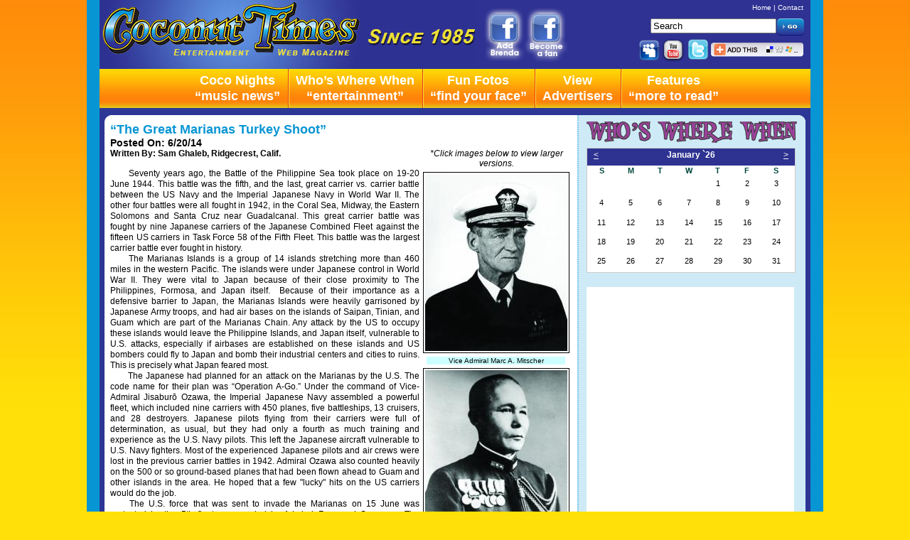

--- FILE ---
content_type: text/html; charset=UTF-8
request_url: https://coconuttimes.com/articles/Remembering-WWII/The-Great-Marianas-Turkey-Shoot
body_size: 8241
content:
<!DOCTYPE html PUBLIC "-//W3C//DTD XHTML 1.0 Transitional//EN" "http://www.w3.org/TR/xhtml1/DTD/xhtml1-transitional.dtd">
<html xmlns="http://www.w3.org/1999/xhtml">
<head>
<title>“The Great Marianas Turkey Shoot” | Remembering WWII | Coconut Times OCMD</title>
<meta name="description" content="For 35 years, Coconut Times has been one of the most popular papers on the shore for Dining, Nightlife and Entertainment in and around Ocean City Maryland." />
<meta name="keywords" content="ocean city md entertainment, ocean city md music, best bites, remembering WWII, ports of call, ocean city barhopping, ocean city Maryland restaurant guide, ocean city Maryland music entertainment" />
<meta http-equiv="Content-Type" content="text/html; charset=utf-8" /><!-- Google Tag Manager -->
<script>(function(w,d,s,l,i){w[l]=w[l]||[];w[l].push({'gtm.start':
new Date().getTime(),event:'gtm.js'});var f=d.getElementsByTagName(s)[0],
j=d.createElement(s),dl=l!='dataLayer'?'&l='+l:'';j.async=true;j.src=
'https://www.googletagmanager.com/gtm.js?id='+i+dl;f.parentNode.insertBefore(j,f);
})(window,document,'script','dataLayer','GTM-TQ6MP7Q');</script>
<!-- End Google Tag Manager -->

<link href="/css/styles.css" rel="stylesheet" type="text/css" />
<link href="/css/dropdown_menu.css" rel="stylesheet" type="text/css" />

<script type="text/javascript" language="javascript" src="/js/main.js"></script>
<script type="text/javascript" language="javascript" src="/js/AjaxObject.js"></script>
<script type="text/javascript" language="javascript" src="/js/swfobject/swfobject.js"></script>
<script type="text/javascript" language="javascript" src="/js/write_flash.js"></script>
<script type="text/javascript" language="javascript" src="/js/jquery/jquery-1.3.2.min.js"></script>
<script type="text/javascript" language="javascript" src="/js/jquery/extensions/jquery.qtip-1.0.0-rc3.min.js"></script>

<link rel="stylesheet" href="/js/lightbox/css/lightbox.css" type="text/css" media="screen" />
<script type="text/javascript" src="/js/lightbox/js/prototype.js"></script>
<script type="text/javascript" src="/js/lightbox/js/scriptaculous.js?load=effects,builder"></script>
<script type="text/javascript" src="/js/lightbox/js/lightbox.js"></script>
<link href="/app/modules/paging/css/paging.css" rel="stylesheet" type="text/css" />
<link href="/app/modules/paging/css/paging.css" rel="stylesheet" type="text/css" />
<link href="/app/modules/new_calendar/css/calendar.css" rel="stylesheet" type="text/css" />
<link href="/app/modules/new_calendar/css/whoswhere.css" rel="stylesheet" type="text/css" />
<link href="/app/modules/calendar_ocn/css/calendar.css" rel="stylesheet" type="text/css" />
<link href="/app/modules/calendar_ocn/css/whoswhere.css" rel="stylesheet" type="text/css" />
<script type="text/javascript" language="javascript" src="/app/modules/d3forms/js/d3forms.js"></script>
<script type="text/javascript" language="javascript" src="/app/modules/new_calendar/js/calendar.js"></script>
<script type="text/javascript" language="javascript" src="/app/modules/calendar_ocn/js/calendar.js"></script>
<script type="text/javascript" language="javascript" src="/app/modules/polls/js/polls.js"></script>
<script type="text/javascript" language="javascript" src="/app/modules/articles/js/articles.js.php"></script>

<!-- //
<script type="text/javascript">
document.oncontextmenu=new Function("return false;");
</script>
// -->

</head>
<body> 
	    
<!-- Google Tag Manager (noscript) -->
<noscript><iframe src="https://www.googletagmanager.com/ns.html?id=GTM-TQ6MP7Q"
height="0" width="0" style="display:none;visibility:hidden"></iframe></noscript>
<!-- End Google Tag Manager (noscript) -->

<div class="top-header">

<div class="top-left">
<a href="/"><img src="/images/coconut-times.jpg" alt="Coconut Times - Ocean City Maryland" border="0" /></a>
</div>

<div class="top-right">
<a href="/">Home</a> | 
<a href="/contact">Contact</a>

<div class="spacer-padding"></div>



<form name="frmSiteSearchMini" id="frmSiteSearchMini" style="margin: 0 38px 0 0;" action="/search" method="get" enctype="application/x-www-form-urlencoded">
	<input name="search" type="text" value="Search" onFocus="if (this.value == 'Search') this.value='';" onBlur="if (this.value == '') this.value='Search';" />
	<input name="sbtn" type="image" value="" src="/images/top-go.jpg" style="position:absolute; padding: 0 28px 0 0;" />
</form>
<div style="height:10px; width:135px; float:right;"></div>
<div class="clear"></div>
	<div class="left">
		<a href="http://www.myspace.com/coconuttimesocmd" target="_blank"><img src="/images/mspace.png" height="30" width="30" style="margin-bottom:17px;" /></a>
		<a href="http://www.youtube.com/user/coconuttimes" target="_blank"><img height="35" width="35" src="/images/tube.png" style="margin-bottom:15px;margin-left:-2px;"/></a>
		<a href="http://twitter.com/CoconutTimes" target="_blank"><img src="/images/twit.png" height="30" width="30" style="margin-bottom:18px;" /></a>	
		<!-- AddThis Button BEGIN -->
		<script type="text/javascript">var addthis_pub="mikejpayne";</script>
		<a href="http://www.addthis.com/bookmark.php?v=20" onmouseover="return addthis_open(this, '', '[URL]', '[TITLE]')" onmouseout="addthis_close()" onclick="return addthis_sendto()"><img src="/images/addthis.gif" alt="ADD THIS - Bookmark and Share" style="border:0; margin-bottom:23px;"/></a>
		<script type="text/javascript" src="http://s7.addthis.com/js/200/addthis_widget.js"></script>
		<!-- AddThis Button END -->
	</div>
</div>

<div class="social">
<div class="social-inner">
<img src="/images/fb.png" border="0" usemap="#Map" />
<map name="Map" id="Map">
	<area shape="rect" coords="3,5,56,76" href="http://www.facebook.com/home.php?#!/profile.php?id=100000893776264" target="_blank" />
	<area shape="rect" coords="60,7,115,77" href="http://www.facebook.com/home.php?#!/pages/Coconut-Times-Resort-Entertainment-Magazine/112208358814048 " target="_blank" />
</map>
</div>
</div>

<div class="spacer"></div>

</div>

<div class="spacer"></div>
        <div class="navigation">
	<ul id="menu">
	
		<li>
			<a href="/articles/Coco-Nights">Coco Nights<br />“music news”</a></li>
	
		<li><a href="/oc-md-whos-where-when">Who’s Where When<br />“entertainment”</a></li>
			
		<li><a href="/oc-md-photo-gallery">Fun Fotos<br />“find your face”</a></li>
			
		<li><a href="/oc-md-spotlight">View<br />Advertisers </a></li>   
			
		<li><a class="sub" href="/oc-md-features">Features<br />“more to read”</a>
			<ul id="sub-menu">
				<li><a href="/oc-md-whos-where-when">Who's Where When</a></li>
				<li><a href="/articles/Coco-Nights">Coco Nights</a></li>
				<li><a href="/articles/Best-Bites">Best Bites</a></li>
				<li><a href="/articles/special-features">Special Features</a></li>
				<li><a href="/articles/Concert-Pictures">Concert Reviews</a></li>
				<li><a href="/articles/Meet-the-Band">Meet the Band</a></li>    
				<li><a href="/articles/cocos-choice">Coco's Choice</a></li>
				
				<!-- // 
				<li><a href="/articles/Remembering-WWII">Remembering WWII</a></li>
				<li><a href="/articles/Seeking-Wellness">Seeking Wellness</a></li>
				<li><a href="/articles/OC-Sounds-Off">Nate Sounds Off</a></li>
				// -->
			
			
			</ul>
		</li>
		
	</ul>
</div>

        <div class="sub-top"></div>
    	        <div class="sub-content">
        	            <div class="content-left">

			
								<div class="article-header">“The Great Marianas Turkey Shoot”</div>
	<div class="article-date">Posted On: 6/20/14</div>
	<div class="article-writer">Written By: Sam Ghaleb, Ridgecrest, Calif.</div>
	<div class="article-img-notice"><em>*Click images below to view larger versions.</em></div>
	<div class="clear"></div>
	<div class="article-box">
				<div style="float:right; width: 205px;">
							<a href="/app/helpers/imgresize.php?constrain=1&w=600&h=600&img=/images/article_photos_photo/large/1170/1_Vice_Admiral_Marc_A_Mitscher.jpg" rel="lightbox[photos]" title="Vice Admiral Marc A. Mitscher"><img src="/app/helpers/imgresize.php?constrain=1&w=200&img=/images/article_photos_photo/large/1170/1_Vice_Admiral_Marc_A_Mitscher.jpg" width="200" alt="“The Great Marianas Turkey Shoot”" class="article-picture-right" /></a>
				<div style="clear:both;"></div>
				<div style="font-size:10px; text-align:center; line-height:11px; background:#CFF; margin:0 0 0 10px;">
				Vice Admiral Marc A. Mitscher                </div>

									<div style="clear:right;"></div>
											<a href="/app/helpers/imgresize.php?constrain=1&w=600&h=600&img=/images/article_photos_photo/large/1170/2_Japanese_Admiral_Jisaburo_Ozawa.jpg" rel="lightbox[photos]" title="Japanese Admiral Jisaburo Ozawa"><img src="/app/helpers/imgresize.php?constrain=1&w=200&img=/images/article_photos_photo/large/1170/2_Japanese_Admiral_Jisaburo_Ozawa.jpg" width="200" alt="“The Great Marianas Turkey Shoot”" class="article-picture-right" /></a>
				<div style="clear:both;"></div>
				<div style="font-size:10px; text-align:center; line-height:11px; background:#CFF; margin:0 0 0 10px;">
				Japanese Admiral Jisaburo Ozawa                </div>

									<div style="clear:right;"></div>
											<a href="/app/helpers/imgresize.php?constrain=1&w=600&h=600&img=/images/article_photos_photo/large/1170/3_Admiral_Raymond_Spruance.jpg" rel="lightbox[photos]" title="Admiral Raymond Spruance"><img src="/app/helpers/imgresize.php?constrain=1&w=200&img=/images/article_photos_photo/large/1170/3_Admiral_Raymond_Spruance.jpg" width="200" alt="“The Great Marianas Turkey Shoot”" class="article-picture-right" /></a>
				<div style="clear:both;"></div>
				<div style="font-size:10px; text-align:center; line-height:11px; background:#CFF; margin:0 0 0 10px;">
				Admiral Raymond Spruance                </div>

									<div style="clear:right;"></div>
											<a href="/app/helpers/imgresize.php?constrain=1&w=600&h=600&img=/images/article_photos_photo/large/1170/4_Japanese_Admiral_Soemu_Toyoda.jpg" rel="lightbox[photos]" title="	Japanese Admiral Soemu Toyoda, C-in-C of Combined Fleet."><img src="/app/helpers/imgresize.php?constrain=1&w=200&img=/images/article_photos_photo/large/1170/4_Japanese_Admiral_Soemu_Toyoda.jpg" width="200" alt="“The Great Marianas Turkey Shoot”" class="article-picture-right" /></a>
				<div style="clear:both;"></div>
				<div style="font-size:10px; text-align:center; line-height:11px; background:#CFF; margin:0 0 0 10px;">
					Japanese Admiral Soemu Toyoda, C-in-C of Combined Fleet.                </div>

									<div style="clear:right;"></div>
											<a href="/app/helpers/imgresize.php?constrain=1&w=600&h=600&img=/images/article_photos_photo/large/1170/5_President_Harry_S_Truman_l_and_Vice_Admiral_Marc_A_Mitscher_r_.jpg" rel="lightbox[photos]" title="	President Harry S. Truman(l) and Vice Admiral Marc A. Mitscher(r)."><img src="/app/helpers/imgresize.php?constrain=1&w=200&img=/images/article_photos_photo/large/1170/5_President_Harry_S_Truman_l_and_Vice_Admiral_Marc_A_Mitscher_r_.jpg" width="200" alt="“The Great Marianas Turkey Shoot”" class="article-picture-right" /></a>
				<div style="clear:both;"></div>
				<div style="font-size:10px; text-align:center; line-height:11px; background:#CFF; margin:0 0 0 10px;">
					President Harry S. Truman(l) and Vice Admiral Marc A. Mitscher(r).                </div>

									</div>
				<div align="justify"><span class="Apple-tab-span" style="white-space: pre">	</span>Seventy years ago, the Battle of the Philippine Sea took place on 19-20 June 1944. This battle was the fifth, and the last, great carrier vs. carrier battle between the US Navy and the Imperial Japanese Navy in World War II. The other four battles were all fought in 1942, in the Coral Sea, Midway, the Eastern Solomons and Santa Cruz near Guadalcanal. This great carrier battle was fought by nine Japanese carriers of the Japanese Combined Fleet against the fifteen US carriers in Task Force 58 of the Fifth Fleet. This battle was the largest carrier battle ever fought in history.</div>
<div align="justify"><span class="Apple-tab-span" style="white-space: pre">	</span>The Marianas Islands is a group of 14 islands stretching more than 460 miles in the western Pacific. The islands were under Japanese control in World War II. They were vital to Japan because of their close proximity to The Philippines, Formosa, and Japan itself. &nbsp;Because of their importance as a defensive barrier to Japan, the Marianas Islands were heavily garrisoned by Japanese Army troops, and had air bases on the islands of Saipan, Tinian, and Guam which are part of the Marianas Chain. Any attack by the US to occupy these islands would leave the Philippine Islands, and Japan itself, vulnerable to U.S. attacks, especially if airbases are established on these islands and US bombers could fly to Japan and bomb their industrial centers and cities to ruins. This is precisely what Japan feared most.</div>
<div align="justify"><span class="Apple-tab-span" style="white-space: pre">	</span>The Japanese had planned for an attack on the Marianas by the U.S. The code name for their plan was &#8220;Operation A-Go.&#8221; Under the command of Vice-Admiral Jisabur&#333; Ozawa, the Imperial Japanese Navy assembled a powerful fleet, which included nine carriers with 450 planes, five battleships, 13 cruisers, and 28 destroyers. Japanese pilots flying from their carriers were full of determination, as usual, but they had only a fourth as much training and experience as the U.S. Navy pilots. This left the Japanese aircraft vulnerable to U.S. Navy fighters. Most of the experienced Japanese pilots and air crews were lost in the previous carrier battles in 1942. Admiral Ozawa also counted heavily on the 500 or so ground-based planes that had been flown ahead to Guam and other islands in the area. He hoped that a few &quot;lucky&quot; hits on the US carriers would do the job.</div>
<div align="justify"><span class="Apple-tab-span" style="white-space: pre">	</span>The U.S. force that was sent to invade the Marianas on 15 June was protected by the 5th fleet commanded by Admiral Raymond Spruance. The tactical commander of the carrier task force was Admiral Marc Mitscher. His carriers were grouped into Task Force 58. The over all strength of Task Force 58 was 15 carriers, seven battleships, 21 cruisers, and 69 destroyers. The carriers had, between them, more than 900 aircraft of all types. This was a truly powerful strike force</div>
<div align="justify"><span class="Apple-tab-span" style="white-space: pre">	</span>On 19 June 1944, the Japanese were first to strike. Their scouting seaplanes gave Admiral Ozawa the information he needed. Orders were given to launch a full strike. It included 45 fighter-bombers, eight torpedo bombers and 16 Zero fighters. These were followed by a force of 128 planes, and then another 47 planes. In just an hour, the Japanese sent out 244 planes.</div>
<div align="justify"><span class="Apple-tab-span" style="white-space: pre">	</span>The Japanese first strike was immediately picked up on U.S. radars 150 miles away. Admiral Mitscher responded by launching the famous and highly capable Grumman F6F Hellcat fighters. The Japanese pilots had no chance against the experienced US Navy pilots. The Japanese force was repelled with heavy losses. However they managed to land just one bomb on the battleship USS South Dakota while losing 41 aircraft. By the end of the day the Japanese lost 315 planes.</div>
<div align="justify"><span class="Apple-tab-span" style="white-space: pre">	</span>On 20 June, US scout planes finally located the Japanese fleet. Admiral Mitscher gave the order to launch 230 torpedo planes and dive bombers to attack immediately. He then discovered that the enemy was actually another 60 miles further out. Unless he recalled his planes, it was unlikely that his pilots would make it back. He did not recall the planes. The attack was successful, sinking the light carrier Hiyo and two oilers, and damaging three other carriers and a battleship. Escorting Hellcat fighters also shot down more Japanese planes. The Japanese lost a further 65 planes and by the end of the attack, 20 US Navy planes were shot down.</div>
<div align="justify"><span class="Apple-tab-span" style="white-space: pre">	</span>As the planes were flying back to the carriers, night was approaching and they were running out of fuel. Admiral Mitscher decided to fully illuminate the carriers, despite the risk of attack from submarines. All ships of the task force turned on their lights, and the screening destroyers fired starshells throughout the recovery, which lasted for two hours. Despite these measures, more than 100 of the returning aircraft, with pilots neither trained nor equipped for night landing, were lost. Some of these planes crashed on flight decks, and the majority ditched into the sea. One hundred and sixty of their crews were rescued in the following few days.</div>
<div align="justify"><span class="Apple-tab-span" style="white-space: pre">	</span>By the end of the second day, Admiral Ozawa had only 35 planes left. He realized that he had no hope of continuing the fight and signaled Admiral Soemu Toyoda, C-in-C of Combined Fleet, that he was retreating toward Okinawa. During two days of intensive strikes, Admiral Ozawa had lost 375 planes in total.</div>
<div align="justify"><span class="Apple-tab-span" style="white-space: pre">	</span>In the end, Task Force 58 lost 120 aircraft, while the Japanese fleet suffered heavy losses. Three of Admiral Ozawa&#8217;s carriers were sunk, two of them by submarines, including the Shokaku, a veteran of the attack on Pearl Harbor. Japanese naval air power basically ceased to exist after the battle. Almost 600 Japanese aircraft were destroyed in the air, or on the ground on the island of Guam. The strike from Guam, which Admiral Ozawa hoped would aid his effort, never materialized.</div>
<div align="justify"><span class="Apple-tab-span" style="white-space: pre">	</span>Never in the history of modern naval warfare was there such a lopsided victory. The Battle of the Philippine Sea was a decisive US Naval Victory. As one pilot from the aircraft carrier USS Lexington remarked, it was, &quot;...just like an old time turkey shoot,&#8221; &nbsp;and the name stuck.</div>
<div align="justify">NEXT WEEK:</div>
<div align="justify">OPERATION BAGRATION</div>
<div align="justify">&nbsp;</div>	<div class="spacer"></div>
	<a href="/articles/Remembering-WWII" rel="external"><strong>&laquo;Go back to the previous page.</strong></a></div>
                        </div>

                                    <div class="content-right">
            <img src="/images/side-where.png" alt="Calendar Of Events" />
<div class="spacer"></div>

<div id="calendar1"><div class="small-calendar" align="center">
		<div class="cal-top">
		<span class="cal-previous"><a href="javascript:void(0)" onclick="getCalendar('calendar1',1,'small','calendar',12,2025);"style="padding-left:5px;">&lt;</a></span>
		<span class="cal-month">January `26</span>
		<span class="cal-next"><a href="javascript:void(0)" onclick="getCalendar('calendar1',1,'small','calendar',2,2026);"style="padding-right:5px; ">&gt;</a></span>
		<div class="spacer"></div>
	</div>

		<div class="cal-days">S</div>
	<div class="cal-days">M</div>
	<div class="cal-days">T</div>
	<div class="cal-days">W</div>
	<div class="cal-days">T</div>
	<div class="cal-days">F</div>
	<div class="cal-days">S</div>
	<div class="spacer"></div>

	<div class="cal-weeks"></div><div class="cal-weeks"></div><div class="cal-weeks"></div><div class="cal-weeks"></div>		<div class="cal-weeks" id="calsmalldiv_1_1">
			1					</div>
				<div class="cal-weeks" id="calsmalldiv_1_2">
			2					</div>
				<div class="cal-weeks" id="calsmalldiv_1_3">
			3					</div>
		<div class="spacer"></div>		<div class="cal-weeks" id="calsmalldiv_1_4">
			4					</div>
				<div class="cal-weeks" id="calsmalldiv_1_5">
			5					</div>
				<div class="cal-weeks" id="calsmalldiv_1_6">
			6					</div>
				<div class="cal-weeks" id="calsmalldiv_1_7">
			7					</div>
				<div class="cal-weeks" id="calsmalldiv_1_8">
			8					</div>
				<div class="cal-weeks" id="calsmalldiv_1_9">
			9					</div>
				<div class="cal-weeks" id="calsmalldiv_1_10">
			10					</div>
		<div class="spacer"></div>		<div class="cal-weeks" id="calsmalldiv_1_11">
			11					</div>
				<div class="cal-weeks" id="calsmalldiv_1_12">
			12					</div>
				<div class="cal-weeks" id="calsmalldiv_1_13">
			13					</div>
				<div class="cal-weeks" id="calsmalldiv_1_14">
			14					</div>
				<div class="cal-weeks" id="calsmalldiv_1_15">
			15					</div>
				<div class="cal-weeks" id="calsmalldiv_1_16">
			16					</div>
				<div class="cal-weeks" id="calsmalldiv_1_17">
			17					</div>
		<div class="spacer"></div>		<div class="cal-weeks" id="calsmalldiv_1_18">
			18					</div>
				<div class="cal-weeks" id="calsmalldiv_1_19">
			19					</div>
				<div class="cal-weeks" id="calsmalldiv_1_20">
			20					</div>
				<div class="cal-weeks" id="calsmalldiv_1_21">
			21					</div>
				<div class="cal-weeks" id="calsmalldiv_1_22">
			22					</div>
				<div class="cal-weeks" id="calsmalldiv_1_23">
			23					</div>
				<div class="cal-weeks" id="calsmalldiv_1_24">
			24					</div>
		<div class="spacer"></div>		<div class="cal-weeks" id="calsmalldiv_1_25">
			25					</div>
				<div class="cal-weeks" id="calsmalldiv_1_26">
			26					</div>
				<div class="cal-weeks" id="calsmalldiv_1_27">
			27					</div>
				<div class="cal-weeks" id="calsmalldiv_1_28">
			28					</div>
				<div class="cal-weeks" id="calsmalldiv_1_29">
			29					</div>
				<div class="cal-weeks" id="calsmalldiv_1_30">
			30					</div>
				<div class="cal-weeks" id="calsmalldiv_1_31">
			31					</div>
		<div class="spacer"></div>	<div class="spacer"></div>
</div>
</div>

<script type="text/javascript">

jQuery(document).ready(function(){	
	//var $ = jQuery;
	//loop through links
	jQuery('.calendar_link_small').each(function(){
		//variables
		var id = jQuery(this).attr("id");
		var html = jQuery("#tip_"+id).html();
		
		//mouseover tooltip
		jQuery(this).qtip({ 
			content: html,
			show: 'mouseover',
			hide: 'mouseout',
			style: { tip: true,
backgroundColor : '#ffffff',
border: { radius: 3, color: '#2F3293' } },
			position: {
				adjust : {
					screen : true
				}
			}
		});
		
		//modal click
		jQuery(this).qtip({
			content: {
			title: {
				text: 'Events for 01/'+jQuery(this).html()+'/2026',
				button: 'Close'
			},
			url: '/app/modules/new_calendar/xml/popup.php',
			data: { y: '2026', m: '01', d: jQuery(this).html() },
			method: 'get'
			},
			position: {
				target: jQuery(document.body), 
				corner: 'center'
			},
			show: {
				when: 'click',
				solo: true
			},
			hide: false,
			style : {
				title: { background:'url("/images/cal-bg.jpg")', 'color':'#ffffff', 'font-size':'18px' },
width: { min: 600, max: 600 },
height: '500px',
overflow: 'scroll',
padding: '14px',
background: '#ffffff',
border: {
	width: 5,
	radius: 5,
	color: '#2F3293'
}			},
			api: {
				onRender : function () {
					jQuery('#qtip_close_button').click(this.hide);
				},
				beforeShow: function() {
					jQuery('#qtip-blanket').fadeIn(this.options.show.effect.length);
				},
				beforeHide: function() {
					jQuery('#qtip-blanket').fadeOut(this.options.hide.effect.length);
				}
			}
		});
		
	});
	
	//setup blanket
	jQuery('<div id="qtip-blanket">').css({
			position: 'fixed',
			top: 0,
			left: 0,
			height: jQuery(document).height(),
			//height: getPageSize('height'), 
			width: '100%',
			opacity: 0.7,
			backgroundColor: 'black',
			zIndex: 5000
		}).appendTo(document.body).hide();
});
</script>
<div class="spacer-padding"></div>
<div class="spacer-padding"></div>
<iframe src="http://www.facebook.com/plugins/likebox.php?href=http%3A%2F%2Fwww.facebook.com%2Fpages%2FCoconut-Times-Resort-Entertainment-Magazine%2F112208358814048&amp;width=292&amp;colorscheme=light&amp;show_faces=false&amp;stream=true&amp;header=false&amp;height=395" scrolling="no" frameborder="0" style="border:none; overflow:hidden; width:292px; height:395px; background:#FFF;" allowTransparency="true"></iframe>
            </div>
                            <div class="spacer"></div>
        </div>
        <div class="spacer"></div>
    <div class="sub-bot"></div>
        <div class="footer">
		<div class="footer-left">
		       <div class="spacer-padding"></div>
       
<!-- // SAVE FOR LATER //
<a href="/oc-md-gift-card-giveaway"><img src="/images/footer-giveaway-off.jpg" alt="Concert Reviews" border="0" class="domroll images/footer-giveaway-on.jpg" /></a>
<div class="spacer-padding"></div>
-->

		<a href="/"><strong>Site Nav:</strong></a> <a href="/" class="small">Home</a> | <a href="/contact" class="small">Contact</a> | <a href="/advertise" class="small">Advertise</a> | <a href="/archives" class="small">Archives</a> | <a href="/site-map" class="small">Site Map</a>
		<div class="spacer"></div>
		<a href="/oc-md-photo-gallery"><strong>Fun Fotos</strong></a>
        <div class="spacer"></div>
		<a href="/oc-md-videos"><strong>Videos</strong></a>
		<div class="spacer"></div>
		<a href="/oc-md-whos-where-when"><strong>Who's Where When</strong></a>
		<div class="spacer"></div>
		<a href="/oc-md-spotlight"><strong>Best Places</strong></a>
    <div class="spacer"></div>
		<a href="/articles/Coco-Nights"><strong>Coco Nights</strong></a>
		<div class="spacer"></div>
		<a href="/oc-md-features"><strong>Features</strong></a>
		<div class="spacer"></div>
		<a href="/about-us/"><strong>About Us</strong></a>
	  <div class="spacer"></div>
		<a href="http://www.ocean-city.com" target="_blank"><strong>OC Stuff</strong></a>
		<div class="spacer"></div>
	</div>
		<div class="footer-right">
		<div class="footer-banner">
				</div>

		<img src="/images/footerlogo22.png"  alt="The Coconut Times" style="margin-bottom:5px;"/><br /><!--width="267" height="64"-->
		
        <span style="font-size:10px; font-style:italic; font-weight:bold;">All images and graphics appearing on this website are property of Coconut Times and may not be used elsewhere or reproduced without prior written consent.</span><br /><br />



		Copyright &copy;
		2026		<a href="/">Coconut Times</a>, All Rights Reserved
		<div class="spacer"></div>
		<a href="http://www.d3corp.com" target="_blank">Website Design</a> by <a href="http://www.d3corp.com" target="_blank">D3Corp</a> <a href="http://www.ocean-city.com" target="_blank">Ocean City, Maryland</a> 
		<div></div>
				<a href="http://www.ococean.com/" target="_blank"><img src="/images/button-footer-oc.png" alt="OC" style="display:none; margin-right:3px;"  class="footer-oc" /></a>
		<img src="/images/powered-by-d3corp.jpg" alt="Website Designers - D3Corp, Ocean City, Maryland" width="184" height="35" border="0" usemap="#footer" />
		<a href="http://oceancity.org/" target="_blank"><img src="/images/logo-chamber.png" alt="OC Chamber" style="margin-right:3px; max-height:50px;" /></a>
		
		<map name="footer" id="footer">
			<area shape="rect" coords="2,0,85,30" href="http://www.d3corp.com" target="_blank" alt="Web Site Designers - D3Corp" />
			<area shape="rect" coords="100,4,182,32" href="http://www.ocean-city.com" target="_blank" alt="Ocean City, Maryland" />
		</map>
	</div>
		<div class="spacer"></div>
</div>
<div class="spacer"></div><script language="javascript" type="text/javascript">
<!--
	//write_flash("flash/header.swf", 863, 280, "flash");
//-->
</script>
<script type="text/javascript" src="/js/image_rollover.js"></script>

<script type="text/javascript">
var gaJsHost = (("https:" == document.location.protocol) ? "https://ssl." : "http://www.");
document.write(unescape("%3Cscript src='" + gaJsHost + "google-analytics.com/ga.js' type='text/javascript'%3E%3C/script%3E"));
</script>
<script type="text/javascript">
try {
var pageTracker = _gat._getTracker("UA-6607558-43");
pageTracker._trackPageview();
} catch(err) {}</script> 


</body>
</html>

--- FILE ---
content_type: text/css
request_url: https://coconuttimes.com/css/styles.css
body_size: 3601
content:
/*-------------------------------------------------------------------------------------------
	CSS for Coconut times. Commented well and document. 
	MJP/D3Corp - 04-09
---------------------------------------------------------------------------------------------*/	



/*********************************************
	/ Main Props
*********************************************/	
body {
	background: url(/images/css/main-bg.jpg) left top repeat-x #ffe009;
	margin: 0;
}




/*********************************************
	/ The very top header
*********************************************/

div.top-header {
	width: 1000px;
	height: 97px;
	margin: 0 auto;
	border-left: 18px solid #0895d4;
	border-right: 18px solid #0895d4;
	background: #2f3293;
	font-family: Verdana, Geneva, sans-serif;
	font-size: 10px;
	color: #fff;
}

	/* Links for the top */
	.top-header a {
		color: #fff;
		text-decoration: none;
	}
	
	.top-header a:hover {
		color: #FF9;
		text-decoration: underline;
	}
	
	/* This is the left and right divs, simply holding conent */
	div.top-left {
		width: 531px;
		float: left;
	}
	
	div.top-right {
		float: right;
		text-align: right;
		margin: 5px 10px 0 10px;
	}


/*********************************************
	/ The navigation and all divs 
	/ inside of it. There should be 8. 
*********************************************/

div.navigation {
	width: 910px;
	height: 55px;
	margin: 0 auto;
	border-left: 18px solid #0895d4;
	border-right: 18px solid #0895d4;
	background: url(/images/css/nav-bg.jpg) left top repeat-x;
	background-size: 100% 100%;
	padding:0 45px 0 45px;
}


/*********************************************
	/ This is building out the subpages 
*********************************************/

div.sub-top {
	width: 1000px;
	height: 19px;
	margin: 0 auto;
	display: block;
	background: url(/images/page-top.jpg) top left no-repeat;
	border-left: 18px solid #0895d4;
	border-right: 18px solid #0895d4;
}

div.sub-bot {
	width: 1000px;
	height: 19px;
	margin: 0 auto;
	display: block;
	background: url(/images/page-bottom.jpg) top left no-repeat;
	border-left: 18px solid #0895d4;
	border-right: 18px solid #0895d4;
}

/* This is the main div holding content for subpage */

div.sub-content {
	width: 1000px;
	margin: 0 auto;
	background: url(../images/page-bg.jpg) left top repeat-y #fff;
	border-left: 18px solid #0895d4;
	border-right: 18px solid #0895d4;
	font-family: Arial, Helvetica, sans-serif;
	font-size: 12px;
	color: #000;
}

div.sub-content .inner {
	padding:20px;
}
.has-photo .spotlight-photo{
	float:left;
	width:36%;
}

.has-photo .desc{
	float:left;
	width:62%;
}

	/* the links */
	.sub-content a {
		color: #006;
		text-decoration: underline;
		outline:none;
	}
	
	.sub-content a:hover {
		color: #000;
		text-decoration: none;
		}

	/* Below are the right and left hand of the sub pages */
	div.content-left {
		width: 647px;
		padding: 0 10px 10px 15px;
		float: left;
	}
	
	div.content-right {
		width: 300px; 
		padding: 0 15px 10px 10px;
		float: right;
	}
		

/*********************************************
	/ Here is the Footer area 
*********************************************/

div.footer {
	width: 940px;
	margin: 0 auto;
	background: #2e3192;
	padding: 25px 30px 10px 30px;
	font-family: Verdana, Geneva, sans-serif;
	font-size: 11px; 
	color: #fff;
	border-left: 18px solid #0895d4;
	border-right: 18px solid #0895d4;
	border-bottom: 18px solid #0895d4;
} 

	/* Links for footer */
	.footer a { 
		text-decoration: none;
		color: #ffc505;
	} 
	
	.footer a:hover {
		text-decoration: underline;
		color: #fff;
	}
	
	a.small{ 
		font-size: 10px;
		color: #fff;
		text-decoration: none;
	}
	
	.a:hover.small {
		font-size: 10px;
		color: #fff;
		text-decoration: underline;
	}
	
	
	/* the three areas in the footer */
	
	div.footer-left {
		width: 420px;
		float: left;
		text-align: left;
	}
	
	div.footer-right {
		width: 470px;
		float: right;
		text-align: center;
	}
	
	/* form fields */
	.footer-field {
		font-family: Tahoma, Geneva, sans-serif;
		width: 85px;
		height: 20px;
		font-size: 12px;
		color: #000;
		border: 1px solid #000;
	}
	
	.footer-button {
		background: #ffb200;
		color: #fff;
		border: 1px solid #000;
		padding: 2px;
		font-weight: bold;
	}
		

/*********************************************
	Here is the poll for the left side
*********************************************/	

div.poll-right {
	font-family: Tahoma, Geneva, sans-serif; 
	color: #0895d4;
	font-size: 12px;
}

	.poll-button {
		background: #158ecf;
		border: 1px solid #000;
		padding: 2px;
		color: #fff;
	}
	
	
/*********************************************
	/ ARTICLE LAYOUTS 
*********************************************/

div.article-header {
	width: 640px;
	font-family: Tahoma, Geneva, sans-serif;
	font-size: 18px;
	color: #0895d4;
	line-height: 22px;
	font-weight: bold;
}


div.article-date {
	width: 640px;
	font-family: Tahoma, Geneva, sans-serif;
	font-size: 14px;
	color: #000;
	line-height: 16px;
	font-weight: bold;
}

div.article-writer {
	width: 433px;
	float: left;
	font-family: Tahoma, Geneva, sans-serif;
	font-size: 12px;
	color: #000;
	line-height: 14px;
	font-weight: bold;
}
div.article-img-notice {
	float: right;
    text-align: center;
    width: 207px;
}
div.article-box {
	width: 640px;
	font-size: 12px;
	color: #000;
	line-height: 15px;
}

	.article-picture {
		float: left;
		border: 1px solid #000;
		padding: 2px;
		margin: 5px;
	}
	
	.article-picture-right {
		float: left;
		border: 1px solid #000;
		padding: 2px;
		margin: 5px;
	}
	
	div.article-picture-detail {
		float: right;
		clear: left;
	}
	

/*********************************************
	/ Other design factors, headers, etc. 
*********************************************/	

div.break {
	width: 96%;
	padding: 10px;
	font-size: 10px;
	border-bottom: 1px solid #4c1256;
}


.titles {
	font-size: 16px;
	font-weight: bold;
	line-height: 20px;
	color: #390501;
}

.testimonial {
	font-size: 10px; 
	font-weight: bold;
	font-style:italic;
}


/*********************************************
	/ This is the homepage content. It will
	/ include the pictures, titles and the
	/ mission statement area. 
*********************************************/


div.home-top {
	width: 1000px;
	margin: 0 auto;
	display: block;
	background: url(/images/home-top.jpg) top left repeat-x;
	border-left: 18px solid #0895d4;
	border-right: 18px solid #0895d4;
	font-family: Arial, Helvetica, sans-serif;
	font-size: 15px;
	line-height: 19px;
	color: #fff;
	padding-bottom:15px;
}
div.home-top:after {content: ""; display: table; clear: both;}



	/* these are the three sections and titles */
	
	div.home-left {
		width: 360px;
		float: left;
		margin: 5px 0 0 0;
	}
	
		/*here is the photo gallery */
		div.large-picture {
			width: 360px;
			height: 265px;
			overflow: hidden;
			margin: 0 0 5px 0;
		}
		
		.small-pictures {
			width: 60px;
			height: 40px;
			overflow: hidden;
			margin-right: 2px;
			float: left;
		}
		
		
	div.home-middle {
		width: 597px;
		float: left;
		margin: 5px 0 0 0;
		padding: 0 10px 0 10px;
	}
	
		.home-middle a{
			color: #ffd104;
			text-decoration: none;
			font-weight: bold;
		}
		
		.home-middle a:hover {
			color: #ffd104;
			text-decoration: underline;
			font-weight: bold;
		}
	
	div.home-right {
		width: 337px;
		background: #29449f;
		padding: 0 5px 0 0;
		float: right;
		margin: 0 0 0 0;
	}
	
		.home-right-buttons {
			float: left;
			padding: 5px 0 0 4px;
		}

	.top-title {
		font-family: Arial, Helvetica, sans-serif;
		font-size: 18px;
		font-weight: bold;
		color: #ffd104;
	}
		

div.home-2 {
	width: 1000px;
	margin: 0 auto;
	display: block;
	background: url(/images/home-bg.jpg) top left no-repeat;
	border-left: 18px solid #0895d4;
	border-right: 18px solid #0895d4;
	font-family: Arial, Helvetica, sans-serif;
	font-size: 12px;
}

		.home-2 a{
			color: #0099cc;
			text-decoration: none;
			font-weight: bold;
		}
		
		.home-2 a:hover {
			color: #ff9900;
			text-decoration: underline;
			font-weight: bold;
		}

	/*Here is the home bottom three sections */
	
	
	div.home-2-left {
		width: 305px; 
		padding: 10px 15px 10px 25px;
		float: left;
		color: #000;
	}
	
		
	div.home-2-middle {
		width: 290px; 
		padding: 10px 15px 10px 10px;
		float: left;
	}	
	
	div.home-2-right {
		width: 300px; 
		padding: 10px 15px 10px 10px;
		float: right;
	}

div.home-bot {
	width: 1000px;
	height: 22px;
	margin: 0 auto;
	display: block;
	background: url(/images/home-bot.jpg) top left no-repeat;
	border-left: 18px solid #0895d4;
	border-right: 18px solid #0895d4;
}

/*home page video */
.video-title {
	font-size: 16px;
	color: #ff8c0a;
	font-family: Arial, Helvetica, sans-serif;
	font-weight: bold;
}

/*********************************************
	/ Home v2 css
*********************************************/	

.v2 .home-2-left-v2 {
	float:left;
	width:670px;
		box-sizing:border-box;
		padding-left:20px;
		padding-top:10px;
}

.home-banners img {
	display:block;
	box-sizing:border-box;
	width:32%;
	margin:0 1% 1% 0;
	float:left;
    transition: 0.3s ease;
	border:1px solid black;
}

.home-banners img:hover {
	transform: scale(1.1, 1.1);
	border:1px solid #F99025;
	box-shadow: 0px 0px 20px #F9E227;
}

/*********************************************
	/ Barhopping set up
*********************************************/	

div.barhop-left {
	padding: 5px;
	border: 5px solid #ceeaf6;
	margin: 5px 5px 5px 20px;
	float: left;
	display: block;
}

div.barhop-right {
	padding: 5px;
	border: 5px solid #ceeaf6;
	margin: 5px;
	display: block;
	float: left;
}

/*********************************************
	/ Calendar page
*********************************************/	


.cal-table {
	background: url(/images/cal-bg.jpg) left top repeat-x; 
	color: #fff;
	font-size: 18px;
	font-weight: bold;
	padding: 5px;
}

	.cal-table a {
		color: #fff;
		text-decoration: none;
	}
	
	.cal-table a:hover {
		color: #FF0;
		text-decoration: none;
	}


div.cal-spacer {
	height: 10px; 
	border-bottom: 3px dotted #ff840b;
	clear: both;
}

div.cal-spacer2 {
	height: 10px;
	clear: both;
}

	.cal-title {
		font-family: Arial, Helvetica, sans-serif;
		font-size: 18px;
		font-weight: bold;
		color: #323998;
	}
		



/*********************************************
	/ I <3 Spacers
*********************************************/	

div.spacer {
	clear: both;
}

div.spacer-padding {
	clear: both;
	padding-bottom: 10px;
}

div.spacer-padding-large {
	clear: both;
	padding-bottom: 20px;
}

div.spacer-dot {
	height: 5px;
	clear: both;
	border-bottom: 1px solid #80c9e8;
}

/* clearfix - is used for clearing floats */
.clearfix:after{
	clear:both;content:' ';
	display:block;
	font-size:0;
	line-height:0;
	visibility:hidden;
	width:0;
	height:0
}

.clearfix{
	display:inline-block
}

* html .clearfix{
	height:1%
}

.clearfix{
	display:block
}

.social {
	width:350px;
	margin:auto;	
	
}


.social-inner {
	margin-left:215px;
	padding-top:10px;
}

.social a img {
	border:none;
	margin-top:0;
}

.arrow {
	position:absolute;
	right: 19px;
    top: 130px;
	cursor:pointer;
}

.left {
	float:left;
	height:35px;
	margin-top:-4px;
	margin-left:37px;
}

.left img {
	border:none;
}

.clear {
	clear:both;
}


/*SPOTLIGHT STUFF*/
.spotlight_logos {
	float:left;
	margin:0 20px 0 40px;
}

.sponsor {
	margin:0 0 0 10px;
}

.sponsor h2 {
	margin-top:0 !important;
}

.sponsor .right {
	float:right;
}

.sponsor .left {
	margin:0 !important;
	height:auto !important;
}

.sponsor .center {
	margin:0 auto;
	text-align:center;
}

.sponsor_website {
	background:url(/images/buttons/off-website.jpg) no-repeat;
	text-indent:-9999px;
	display:block;
	width:200px;
	height:46px;
	margin-bottom:5px;
}

.sponsor_website:hover {
	background:url(/images/buttons/on-website.jpg) no-repeat;
}

.sponsor_facebook {
	background:url(/images/buttons/off-facebook.jpg) no-repeat;
	text-indent:-9999px;
	display:block;
	width:200px;
	height:46px;
	margin-bottom:5px;
}

.sponsor_facebook:hover {
	background:url(/images/buttons/on-facebook.jpg) no-repeat;
}

.sponsor_bites {
	background:url(/images/buttons/off-bestbites.jpg) no-repeat;
	text-indent:-9999px;
	display:block;
	width:200px;
	height:46px;
	margin-bottom:5px;
}

.sponsor_bites:hover {
	background:url(/images/buttons/on-bestbites.jpg) no-repeat;
}

.sponsor_specialfeatures {
	background:url(/images/buttons/off-specialfeatures.jpg) no-repeat;
	text-indent:-9999px;
	display:block;
	width:239px;
	height:46px;
	margin-bottom:5px;
}

.sponsor_specialfeatures:hover {
	background:url(/images/buttons/on-specialfeatures.jpg) no-repeat;
}
.sponsor_blog {
	background:url(/images/buttons/off-barhopping.jpg) no-repeat;
	text-indent:-9999px;
	display:block;
	width:200px;
	height:46px;
	margin-bottom:5px;
}

.sponsor_blog:hover {
	background:url(/images/buttons/on-barhopping.jpg) no-repeat;
}

.sponsor_email {
	background:url(/images/buttons/off-email.jpg) no-repeat;
	text-indent:-9999px;
	display:block;
	width:200px;
	height:46px;
	margin-bottom:5px;
}

.sponsor_email:hover {
	background:url(/images/buttons/on-email.jpg) no-repeat;
}

.sponsor_cocos {
	background:url(/images/buttons/off-coco.jpg) no-repeat;
	text-indent:-9999px;
	display:block;
	width:200px;
	height:46px;
	margin-bottom:5px;
}

.sponsor_cocos:hover {
	background:url(/images/buttons/on-coco.jpg) no-repeat;
}

.article_left {
	float:left;
	margin:0 20px 0 0;
}


.page-home .footer-oc {
	display: inline !important;
	}
	
.footer-banner img {
	max-width:470px;
	}


ul.features-landing {
	list-style-type: none;
	padding: 0 0 0 0;
	margin: 0 0 0 0;
}

ul.features-landing li {
	text-align:left;
	padding-left:38px;
	display:inline-block;
	height:35px;
	width:47%;
	box-sizing:border-box;
	margin:0 1% 8px 0;
	background: #4260E2; /* Old browsers */
		background: url(/images/icon-coconut.png), -moz-linear-gradient(top, #4596DE 0%, #4260E2 100%); /* FF3.6+ */
		background: url(/images/icon-coconut.png), -webkit-gradient(linear, left top, left bottom, color-stop(0%,#4596DE), color-stop(100%,#4260E2)); /* Chrome,Safari4+ */
		background: url(/images/icon-coconut.png), -webkit-linear-gradient(top, #4596DE 0%,#4260E2 100%); /* Chrome10+,Safari5.1+ */
		background: url(/images/icon-coconut.png), -o-linear-gradient(top, #4596DE 0%,#4260E2 100%); /* Opera 11.10+ */
		background: url(/images/icon-coconut.png), -ms-linear-gradient(top, #4596DE 0%,#4260E2 100%); /* IE10+ */
		background: url(/images/icon-coconut.png), linear-gradient(to bottom, #4596DE 0%,#4260E2 100%); /* W3C */
		filter: progid:DXImageTransform.Microsoft.gradient( startColorstr='#4596DE', endColorstr='#4260E2',GradientType=0 ); /* IE6-9 */
	background-repeat: no-repeat;
	background-position: 0;
	text-decoration:none;
	color: #fff;
	border-radius: 5px;
	font-weight: bold;
	font-size: 18px;
}
ul.features-landing li:hover {
	background: #4260E2; /* Old browsers */
		background: url(/images/icon-coconut.png), -moz-linear-gradient(top, #4260E2 0%, #4596DE 100%); /* FF3.6+ */
		background: url(/images/icon-coconut.png), -webkit-gradient(linear, left top, left bottom, color-stop(0%,#4260E2), color-stop(100%,#4596DE)); /* Chrome,Safari4+ */
		background: url(/images/icon-coconut.png), -webkit-linear-gradient(top, #4260E2 0%,#4596DE 100%); /* Chrome10+,Safari5.1+ */
		background: url(/images/icon-coconut.png), -o-linear-gradient(top, #4260E2 0%,#4596DE 100%); /* Opera 11.10+ */
		background: url(/images/icon-coconut.png), -ms-linear-gradient(top, #4260E2 0%,#4596DE 100%); /* IE10+ */
		background: url(/images/icon-coconut.png), linear-gradient(to bottom, #4260E2 0%,#4596DE 100%); /* W3C */
		filter: progid:DXImageTransform.Microsoft.gradient( startColorstr='#4260E2', endColorstr='#4596DE',GradientType=0 ); /* IE6-9 */
	text-decoration:none;
	background-repeat: no-repeat;
	background-position: 0;

}
ul.features-landing li a {
	box-sizing:border-box;
	padding:7px 5px 5px 0;
	display:block;
	height:100%;
	color: #fff !important;
	text-decoration:none;
	width:100%;
	line-height:initial;
}

.firefly-archive h2 {
	margin:0;
	padding:0;
	font-size:24px;
	color:#F99025;
	margin-bottom:3px;
}
.firefly-archive strong {
	font-size:18px;
}
.firefly-archive ul {
	margin-top:3px;
}





.home-right {
	box-sizing:border-box;
	text-align:center;
	font-size:0;
}

ul.crackbuttons {
	box-sizing:border-box;
	list-style-type: none;
	padding: 0 0 0 3px;
	margin: 0 0 0 0;
}

ul.crackbuttons li {
	text-align:center;
	display:inline-block;
	width:48%;
	box-sizing:border-box;
	margin:0 1% 0px;
	background: #F78624; /* Old browsers */
		background: -moz-linear-gradient(top, #F9D325 0%, #F78624 100%); /* FF3.6+ */
		background: -webkit-gradient(linear, left top, left bottom, color-stop(0%,#F9D325), color-stop(100%,#F78624)); /* Chrome,Safari4+ */
		background: -webkit-linear-gradient(top, #F9D325 0%,#F78624 100%); /* Chrome10+,Safari5.1+ */
		background: -o-linear-gradient(top, #F9D325 0%,#F78624 100%); /* Opera 11.10+ */
		background: -ms-linear-gradient(top, #F9D325 0%,#F78624 100%); /* IE10+ */
		background: linear-gradient(to bottom, #F9D325 0%,#F78624 100%); /* W3C */
		filter: progid:DXImageTransform.Microsoft.gradient( startColorstr='#F9D325', endColorstr='#F78624',GradientType=0 ); /* IE6-9 */
	background-repeat: no-repeat;
	background-position: 0;
	text-decoration:none;
	color: #fff;
	border-radius: 5px;
	font-weight: bold;
	font-size: 16px;
}
ul.crackbuttons li:hover {
	background: #F9D325; /* Old browsers */
		background: -moz-linear-gradient(top, #F78624 0%, #F9D325 100%); /* FF3.6+ */
		background: -webkit-gradient(linear, left top, left bottom, color-stop(0%,#F78624), color-stop(100%,#F9D325)); /* Chrome,Safari4+ */
		background: -webkit-linear-gradient(top, #F78624 0%,#F9D325 100%); /* Chrome10+,Safari5.1+ */
		background: -o-linear-gradient(top, #F78624 0%,#F9D325 100%); /* Opera 11.10+ */
		background: -ms-linear-gradient(top, #F78624 0%,#F9D325 100%); /* IE10+ */
		background: linear-gradient(to bottom, #F78624 0%,#F9D325 100%); /* W3C */
		filter: progid:DXImageTransform.Microsoft.gradient( startColorstr='#F78624', endColorstr='#F9D325',GradientType=0 ); /* IE6-9 */
	text-decoration:none;
	background-repeat: no-repeat;
	background-position: 0;

}
ul.crackbuttons li a {
	box-sizing:border-box;
	padding:7px 5px 5px 0;
	display:block;
	color: white;
	text-decoration:none;
	width:100%;
	line-height:initial;
}
ul.crackbuttons li:hover a {
	color: yellow;
}


--- FILE ---
content_type: text/css
request_url: https://coconuttimes.com/css/dropdown_menu.css
body_size: 999
content:
#pad {height:140px;}
/* ================================================================ 
This menu has been customized by D3Corp - MJP.
Copyright (c) 2009- Stu Nicholls. All rights reserved.

MJP -- 04-09
=================================================================== */
#menu {
	padding:0; 
	margin:0; 
	list-style:none; 
	height:40px; 
	position:relative; 
	z-index:250; 
	font-family: Tahoma, Geneva, sans-serif;
	font-size: 18px;
	font-weight: bold;
	text-align:center;
	}

#sub-menu {
	font-size: 14px;	}
	
#menu li {
	display:inline-block;
	margin-right:-4px;
	}
	
#menu li a {
	display:block; 
	float:left; 
	height:45px; 
	line-height: 22px;
	color:#fff; 
	text-decoration:none; 
	padding:5px 10px;
	}
#menu > li {
	height: 55px;
}

#menu > li:not(:first-child) {
	border-left: 1px solid #e2401a;
	position: relative;
}
#menu > li:not(:first-child)::before {
	content: '';
	position: absolute;
	top: 0;
	bottom: 0;
	left: 0;
	width: 1px;
	background-color: #fce233;
}

#menu li a #sub-menu li a{
	line-height:43px; 
	padding:0;
	color:#ccc; 
}



#menu table {
	border-collapse:collapse; 
	width:0; 
	height:0; 
	position:absolute; 
	top:0; 
	left:0;
	}


/******************************************************
	/ Default link styling
	/ Style the list OR link hover. 
	/ Depends on which browser is used
******************************************************/
#menu > li a:hover {
	background: url('/images/css/nav-hover-bg.jpg') center center/100% 100% repeat-x;
}


#menu li a:hover {
	z-index:200; 
	position:relative;
	color:#fff; 
	}

#menu li:hover {
	position:relative; 
	z-index:200;
	}

#menu li:hover > a {
	color:#fff; }

#menu li:hover > a.sub {
	color:#fff; 
	}

#menu li.current a {
	color:#fff;
	}

#menu li a.sub {
	}

#menu li.current a.sub {
	color:#fff; 
	}

#menu :hover ul {
	left:0; 
	top:55px; 
	width:250px; 
	}

/* keep the 'next' level invisible by placing it off screen. */
#menu ul, 
#menu :hover ul ul {
	position:absolute; 
	left:-9999px; 
	top:-9999px; 
	width:0; 
	height:0; 
	margin:0; 
	padding:0; 
	list-style:none;
	}

#menu :hover ul :hover ul{
	left:120px; 
	top:-1px; 
	background:#ff5500; 
	white-space:nowrap; 
	width:100px; 
	z-index:200; 
	height:auto;
	}

#menu :hover ul li {
	margin:0; 
	border-bottom:1px solid #e53f1d;
	border-left: 1px solid #e53f1d;
	border-right: 1px solid #e53f1d;
	}
	
#menu :hover ul li a {
	width:250px; 
	padding:0; 
	text-indent:10px; 
	background:#ffe009; 
	color:#e53f1d; 
	height:30px; 
	line-height:30px;
	}
	
#menu :hover ul li a.fly {
	background:#333 url(right-arrow.gif) no-repeat right center;
	}

#menu :hover ul :hover {
	background-color:#ff5500; 
	color:#fff;
	}
#menu :hover ul :hover a.fly {
	background-color:#ff5500; 
	color:#fff;
	}

#menu :hover ul li.currentsub a {
	background:#ff5500; 
	color:#fff;
	}
#menu :hover ul li.currentsub a.fly {
	background:#ff5500 url(right-arrow.gif) no-repeat right center; 
	color:#fff;
	}

#menu :hover ul :hover ul li a {
	width:100px; 
	padding:0; 
	text-indent:10px; 
	background:#ff5500; 
	color:#ccc;
	}
#menu :hover ul :hover ul :hover {
	background-color:#d70; 
	color:#fff;
	}

#menu :hover ul :hover ul li.currentfly a,
#menu :hover ul :hover ul li.currentfly a:hover {
	background:#840; 
	color:#fff;
	}


--- FILE ---
content_type: text/css
request_url: https://coconuttimes.com/app/modules/paging/css/paging.css
body_size: 372
content:
/* PAGINATION */
.pagination{
	padding: 2px;
}

.pagination ul{
	margin: 0;
	padding: 0;
	text-align: right;
	font-size: 16px;
}

.pagination li{
	list-style-type: none;
	display: inline;
	padding-bottom: 1px;
    background-color: #FFFFFF;
    color: #0022A0;
    margin-left:2px;
    margin-right:2px;
    font-weight: bold;
}

.pagination a, .pagination a:visited{
	padding: 0 5px;
	border: 1px solid #000000;
	text-decoration: none; 
	color: #2e6ab1;
}

.pagination a:hover, .pagination a:active{
	border: 1px solid #000000;
	color: #FFFFFF;
	background-color: #0022A0;
    font-weight: bold;
}

.pagination a.currentpage{
	background-color: #0022A0;
	color: #FFFFFF;
	border-color: #000000;
	font-weight: bold;
	cursor: default;
}

.pagination a.disablelink, .pagination a.disablelink:hover{
	background-color: white;
	cursor: default;
	color: #929292;
	border-color: #929292;
	font-weight: normal;
}

.pagination a.prevnext{
	font-weight: bold;
}

.pagination_table {
	border-width: 1px 1px 1px 1px;
	border-spacing: 1px;
	border-style: solid solid solid solid;
	border-color: black black black black;
	border-collapse: separate;
	padding: 0px 0px 0px 0px;
	margin-left:auto;
	margin-right:auto;
}

--- FILE ---
content_type: text/css
request_url: https://coconuttimes.com/app/modules/new_calendar/css/calendar.css
body_size: 1380
content:
@charset "utf-8";
/* CSS Document */

.calendartable {
	width:300px;
}

.calendarTableSmall {
	width:270px;
}

#calendarButton {
	background-color:#666; 
	width:100%;
	height:60px;
	color:#fff; 
	text-align:center;
	line-height:60px;
	vertical-align:middle;
	cursor:pointer;
}

#calendarSmallButton {
	background-color:#666; 
	width:100%;
	height:100%;
	color:#fff; 
	text-align:center;
	line-height:24px;
	vertical-align:middle;
	cursor:pointer;
}

.calendarhead {
	background-color:#D0D0D0;
	color:#000000;
	}

.calendarweekdays {
	background-color:#CCC;
	color:#000000;
	}
	
.calendarblanks {
	background-color:#CCC;
	}
	
.calendardays {
	padding:3px;
	background-color:#D0D0D0;
	}

.calendarDaySmall {
	background-color:#D0D0D0;
	color:#000;
	width:10px;
	text-align:center;
	}

.calendarDaySmallButton {
	background-color:#D0D0D0;
	color:#000;
	width:100%;
	}

.calendarlink {
	color:#FFFFFF;
	}
	
.availabilityLegendBox {
	width:200px;
	background-color:#CCC;
	padding:9px;
	border:solid;
	border-color:#000;
	border-width:1px;
}

.availabilityLegendHead {
	font-weight:bold;
	text-align:center;
}


.availabilityLegendGraphic {
	display:inline-block;
	width:20px;
	height:20px;
}

.availabilityMonthSpan {
	/* This has not been tested in IE6 */
	display:inline-block;
	padding:9px;
	width:200px;
	height:200px;
}

.availabilityMonthTable {
	width:100%;
	height:100%;
}

.availabilityDataTable {
	width:100%;	
}

/*-------------------------------------------------------------------------------------------
	CSS for small calendars.
	MJP // 03-09 // D3Corp
---------------------------------------------------------------------------------------------*/	



/*********************************************
	/ SMALL CALENDAR FORMATTING
*********************************************/	
div.small-calendar {
	width: 292px;
	height: 100%;
	background: #fff;
	border:1px solid #cccccc;
}


/*********************************************
	/ SMALL CALENDAR GRID FORMATTING
*********************************************/

/*calendar header */
.cal-previous, .cal-next {
	float: left;
	padding: 2px 0 2px 0;
	width: 20px;
	height: 20px;
	background-color:#2e3391;
	color:#ffffff;
}

.cal-previous a, .cal-next a{
	
	color:#ffffff;
}

.cal-month {
	width: 252px;
	padding: 2px 0 2px 0;
	height: 20px;
	float: left;
	text-align: center;
	font-weight: bold;
	color:#ffffff;
	background-color:#2e3391;
}

.cal-month-list { /* this designates the list without the buttons. */
	width: 100%;
	padding: 2px 0 2px 0;
	height: 20px;
	float: left;
	text-align: center;
	font-weight: bold;
	background-color:#43B594;
	clear: both;
}



/* the days and weeks layout */
div.cal-days {
	width: 14%;
	padding: 1px 0 1px 0;
	color: #024A3F;
	background: #fff;
	font-weight: bold;
	font-size: 11px;
	text-align: center;
	float: left;
	display: block;
}

div.cal-weeks {
	width: 14%;
	height: 2.3em;
	padding: 1px 0 1px 0;
	color: #000;
	font-size: 11px;
	text-align: center;
	float: left;
	display: block;
	line-height: 20px;
}


	.cal-weeks a {
		text-decoration: none;
		display: block;
		color:#000;
		height: 2em;
		background: #CCC;
		font-weight: bold;
	}
	
	.cal-weeks a:hover {
		text-decoration: none;
		background: #cccccc;
		color: #fff;
		height: 2em;
		font-weight: bold;
		display: block;
	}
	
	
/*********************************************
	/ SMALL CALENDAR LIST FORMATTING
*********************************************/	


a.cal-tit:link {
	color: #024A3F;
	font-size: 12px;
	margin: 0 0 5px 0;
	text-decoration: underline;
	}
	
a.cal-tit:hover {
	color: #000;
	background: #faef8e;
	font-size: 12px;
	margin: 0 0 5px 0;
	text-decoration: none;
	}
	
a.cal-tit:visited {
	color: #024A3F;
	font-size: 12px;
	margin: 0 0 5px 0;
	text-decoration: underline;
	}
	
.cal-list-left {
	text-align: left;
	color: #000;
	padding: 5px;
}

.cal-divider {
	border-bottom: 1px dotted #cccccc;
	margin: 5px 0 5px 0;
	padding: 0 2px 0 2px;
}
	
	
	
/*********************************************
	/ LARGE CALENDAR FORMATING
*********************************************/


div.large-calendar {
	width: 637px;
	height: 100%;
	float: left;
	*padding-bottom:5px;
	border-left:#eeeeee solid 1px;
}


.cal-month-list-l { /* this designates the list without the buttons. */
	width: 550px;
	padding: 2px 0 2px 0;
	height: 30px;
	float: left;
	text-align: center;
	font-weight: bold;
	background-color:#43B594;
	clear: both;
}

/*********************************************
	/ LARGE CALENDAR GRID FORMATING
*********************************************/



/*calendar header */
.cal-previous-l, .cal-next-l, .cal-month-l {
	float: left;
	padding: 7px 0 7px 0;
	width: 20%;
	height: 30px;
	background:#5592d4 url(/images/calendar-bkg.gif) repeat-x;
	text-align: center;
	font-weight: bold;
	font-size: 16px;
	line-height: 28px;
	color:#fff;
}
.cal-previous-l a, .cal-next-l a {
	text-decoration:none;
	color:#fff;
	font-size: 14px;
}

.cal-previous-l a:hover, .cal-next-l a:hover {
	color:#FE8C08;
}

.cal-month-l {
	width: 60%;
	
}



/* the days and weeks layout */
div.cal-days-l {
	width: 90px;
	height: 2em;
	line-height:2em;
	color: #ffffff;
	background: #cccccc;
	border-right:#eeeeee solid 1px;
	border-bottom:#eeeeee solid 1px;
	font-weight: bold;
	font-size: 12px;
	text-align: center;
	float: left;
	display: block;
}

div.cal-weeks-l {
	width: 90px;
	border-right:#eeeeee solid 1px;
	border-bottom:#eeeeee solid 1px;
	background: #fff !important;
	height: 4em;
	color: #000;
	font-size: 12px;
	text-align: center;
	float: left;
	display: block;
	line-height: 32px;
	
}

div.cal-weeks-padding { margin-left:.45%; *margin-left:.6%;}


	.cal-weeks-l a {
		text-decoration: none;
		display: block;
		color:#000;
		height: 4em;
		background: #CCC;
		font-weight: bold;
	}
	
	.cal-weeks-l a:hover {
		text-decoration: none;
		background: #2F3293;
		color: #fff;
		height: 4em;
		font-weight: bold;
		display: block;
	}
	


.cal-title3{font-weight:bold;color:#993F98; font-size:16px;}
.cal_add_event tr td{padding:0 10px 10px 0;}
#calendar_pop_up{
	width:500px;
	color:#000000;
}

--- FILE ---
content_type: text/css
request_url: https://coconuttimes.com/app/modules/calendar_ocn/css/calendar.css
body_size: 1380
content:
@charset "utf-8";
/* CSS Document */

.calendartable {
	width:300px;
}

.calendarTableSmall {
	width:270px;
}

#calendarButton {
	background-color:#666; 
	width:100%;
	height:60px;
	color:#fff; 
	text-align:center;
	line-height:60px;
	vertical-align:middle;
	cursor:pointer;
}

#calendarSmallButton {
	background-color:#666; 
	width:100%;
	height:100%;
	color:#fff; 
	text-align:center;
	line-height:24px;
	vertical-align:middle;
	cursor:pointer;
}

.calendarhead {
	background-color:#D0D0D0;
	color:#000000;
	}

.calendarweekdays {
	background-color:#CCC;
	color:#000000;
	}
	
.calendarblanks {
	background-color:#CCC;
	}
	
.calendardays {
	padding:3px;
	background-color:#D0D0D0;
	}

.calendarDaySmall {
	background-color:#D0D0D0;
	color:#000;
	width:10px;
	text-align:center;
	}

.calendarDaySmallButton {
	background-color:#D0D0D0;
	color:#000;
	width:100%;
	}

.calendarlink {
	color:#FFFFFF;
	}
	
.availabilityLegendBox {
	width:200px;
	background-color:#CCC;
	padding:9px;
	border:solid;
	border-color:#000;
	border-width:1px;
}

.availabilityLegendHead {
	font-weight:bold;
	text-align:center;
}


.availabilityLegendGraphic {
	display:inline-block;
	width:20px;
	height:20px;
}

.availabilityMonthSpan {
	/* This has not been tested in IE6 */
	display:inline-block;
	padding:9px;
	width:200px;
	height:200px;
}

.availabilityMonthTable {
	width:100%;
	height:100%;
}

.availabilityDataTable {
	width:100%;	
}

/*-------------------------------------------------------------------------------------------
	CSS for small calendars.
	MJP // 03-09 // D3Corp
---------------------------------------------------------------------------------------------*/	



/*********************************************
	/ SMALL CALENDAR FORMATTING
*********************************************/	
div.small-calendar {
	width: 292px;
	height: 100%;
	background: #fff;
	border:1px solid #cccccc;
}


/*********************************************
	/ SMALL CALENDAR GRID FORMATTING
*********************************************/

/*calendar header */
.cal-previous, .cal-next {
	float: left;
	padding: 2px 0 2px 0;
	width: 20px;
	height: 20px;
	background-color:#2e3391;
	color:#ffffff;
}

.cal-previous a, .cal-next a{
	
	color:#ffffff;
}

.cal-month {
	width: 252px;
	padding: 2px 0 2px 0;
	height: 20px;
	float: left;
	text-align: center;
	font-weight: bold;
	color:#ffffff;
	background-color:#2e3391;
}

.cal-month-list { /* this designates the list without the buttons. */
	width: 100%;
	padding: 2px 0 2px 0;
	height: 20px;
	float: left;
	text-align: center;
	font-weight: bold;
	background-color:#43B594;
	clear: both;
}



/* the days and weeks layout */
div.cal-days {
	width: 14%;
	padding: 1px 0 1px 0;
	color: #024A3F;
	background: #fff;
	font-weight: bold;
	font-size: 11px;
	text-align: center;
	float: left;
	display: block;
}

div.cal-weeks {
	width: 14%;
	height: 2.3em;
	padding: 1px 0 1px 0;
	color: #000;
	font-size: 11px;
	text-align: center;
	float: left;
	display: block;
	line-height: 20px;
}


	.cal-weeks a {
		text-decoration: none;
		display: block;
		color:#000;
		height: 2em;
		background: #CCC;
		font-weight: bold;
	}
	
	.cal-weeks a:hover {
		text-decoration: none;
		background: #cccccc;
		color: #fff;
		height: 2em;
		font-weight: bold;
		display: block;
	}
	
	
/*********************************************
	/ SMALL CALENDAR LIST FORMATTING
*********************************************/	


a.cal-tit:link {
	color: #024A3F;
	font-size: 12px;
	margin: 0 0 5px 0;
	text-decoration: underline;
	}
	
a.cal-tit:hover {
	color: #000;
	background: #faef8e;
	font-size: 12px;
	margin: 0 0 5px 0;
	text-decoration: none;
	}
	
a.cal-tit:visited {
	color: #024A3F;
	font-size: 12px;
	margin: 0 0 5px 0;
	text-decoration: underline;
	}
	
.cal-list-left {
	text-align: left;
	color: #000;
	padding: 5px;
}

.cal-divider {
	border-bottom: 1px dotted #cccccc;
	margin: 5px 0 5px 0;
	padding: 0 2px 0 2px;
}
	
	
	
/*********************************************
	/ LARGE CALENDAR FORMATING
*********************************************/


div.large-calendar {
	width: 637px;
	height: 100%;
	float: left;
	*padding-bottom:5px;
	border-left:#eeeeee solid 1px;
}


.cal-month-list-l { /* this designates the list without the buttons. */
	width: 550px;
	padding: 2px 0 2px 0;
	height: 30px;
	float: left;
	text-align: center;
	font-weight: bold;
	background-color:#43B594;
	clear: both;
}

/*********************************************
	/ LARGE CALENDAR GRID FORMATING
*********************************************/



/*calendar header */
.cal-previous-l, .cal-next-l, .cal-month-l {
	float: left;
	padding: 7px 0 7px 0;
	width: 20%;
	height: 30px;
	background:#5592d4 url(/images/calendar-bkg.gif) repeat-x;
	text-align: center;
	font-weight: bold;
	font-size: 16px;
	line-height: 28px;
	color:#fff;
}
.cal-previous-l a, .cal-next-l a {
	text-decoration:none;
	color:#fff;
	font-size: 14px;
}

.cal-previous-l a:hover, .cal-next-l a:hover {
	color:#FE8C08;
}

.cal-month-l {
	width: 60%;
	
}



/* the days and weeks layout */
div.cal-days-l {
	width: 90px;
	height: 2em;
	line-height:2em;
	color: #ffffff;
	background: #cccccc;
	border-right:#eeeeee solid 1px;
	border-bottom:#eeeeee solid 1px;
	font-weight: bold;
	font-size: 12px;
	text-align: center;
	float: left;
	display: block;
}

div.cal-weeks-l {
	width: 90px;
	border-right:#eeeeee solid 1px;
	border-bottom:#eeeeee solid 1px;
	background: #fff !important;
	height: 4em;
	color: #000;
	font-size: 12px;
	text-align: center;
	float: left;
	display: block;
	line-height: 32px;
	
}

div.cal-weeks-padding { margin-left:.45%; *margin-left:.6%;}


	.cal-weeks-l a {
		text-decoration: none;
		display: block;
		color:#000;
		height: 4em;
		background: #CCC;
		font-weight: bold;
	}
	
	.cal-weeks-l a:hover {
		text-decoration: none;
		background: #2F3293;
		color: #fff;
		height: 4em;
		font-weight: bold;
		display: block;
	}
	


.cal-title3{font-weight:bold;color:#993F98; font-size:16px;}
.cal_add_event tr td{padding:0 10px 10px 0;}
#calendar_pop_up{
	width:500px;
	color:#000000;
}

--- FILE ---
content_type: text/css
request_url: https://coconuttimes.com/app/modules/calendar_ocn/css/whoswhere.css
body_size: 149
content:
#whos_where_date{
	display:none;
}
.whos-table{
	background:url("/images/cal-bg.jpg") repeat-x scroll left top transparent;
	color:#FFFFFF;
	font-size:18px;
	font-weight:bold;
	padding:5px;
}
.whos-table a{
	color:#FFFFFF;
	text-decoration:none;
}
.whos-table a:hover{
	color:#FFFF00;
	text-decoration:none;
}

#whos_where_content{
	margin-left:5px;
}

.whos-where-event {
	margin-bottom:20px;
}

--- FILE ---
content_type: application/javascript
request_url: https://coconuttimes.com/js/AjaxObject.js
body_size: 1113
content:
/*
AjaxObject
----------
Below I have created an example of the usage of the AjaxObject.  It begins by setting up an object, defining its callback function/actions, and also
defining a function that will change the page associated with the object and load the new data.  All of the data for this example is being loaded into
a div onto the page, but you can easily change the way that all of this works.

var my_div = new String('my_div');					// div id to load data into
my_page_object = new ajaxObject('my_page.php'); 	// setup the ajax object

my_page_object.callback = function(response_data) {	// setup the callback function/actions to perform when the object's page has loaded
	// do some actions
	// example: (this will place the contents of the loaded page into the div)
	document.getElementById(my_div).innerHTML = response_data;
}

function display_page(what_page, query_string) {	// function that will change the url of the object
	// this will display a loading message inside of the div as a placeholder
	document.getElementById(my_div).innerHTML = "<div style=\"margin-top: 10px; text-align: center; width: 100%;\">loading...</div>";

	my_page_object.change_url(what_page);			// change the url
	if (typeof(query_string) != 'undefined')
		my_page_object.update(query_string); 		// pass the query string to the object
}

// make the first call to load the object!
my_page_object.update();
*/
function ajaxObject(url, callbackFunction) {
	var that = this;      
	this.updating = false;
	
	this.change_url = function(new_url) {
		this.abort();
		urlCall = new_url;
	}
	
	this.abort = function() {
		if (that.updating) {
			that.updating = false;
			that.AJAX.abort();
			that.AJAX = null;
		}
	}
	
	this.update = function(passData, postMethod) { 
		if (that.updating)
			return false;

		that.AJAX = null;                          
		if (window.XMLHttpRequest)
			that.AJAX = new XMLHttpRequest();              
		else
			that.AJAX = new ActiveXObject("Microsoft.XMLHTTP");

		if (that.AJAX == null)
			return false;                               
		else {
			that.AJAX.onreadystatechange = function() {  
				if (that.AJAX.readyState == 4) {             
					that.updating = false;                
					that.callback(that.AJAX.responseText, that.AJAX.status, that.AJAX.responseXML);        
					that.AJAX = null;                                         
				}                                                      
			}     
			that.updating = new Date();                              
			if (/post/i.test(postMethod)) {
				var uri = urlCall + '?' + that.updating.getTime();
				that.AJAX.open("POST", uri, true);
				that.AJAX.setRequestHeader("Content-type", "application/x-www-form-urlencoded");
				that.AJAX.setRequestHeader("Content-Length", passData.length);
				that.AJAX.send(passData);
			} else {
				var uri = urlCall + '?' + passData + '&timestamp=' + (that.updating.getTime()); 
				that.AJAX.open("GET", uri, true);                             
				that.AJAX.send(null);                                         
			}   
			
			return true;                                             
		}                                                                           
	}
	
	var urlCall = url;        
	this.callback = callbackFunction || function () { };
}

--- FILE ---
content_type: text/javascript;charset=UTF-8
request_url: https://coconuttimes.com/app/modules/articles/js/articles.js.php
body_size: 1738
content:
function getArticle(articleID, articleDiv) {
	var articleMainAnchor		= document.getElementById('articleMainAnchor');
	var articleGalleryAnchor	= document.getElementById('articleGalleryAnchor');
	var bgdiv					= document.getElementById('article-main-content');
	
	if (articleID != '' && articleDiv != '') {
		var url = '/modules/articles/xml/article.xml.php';
		
		var articleAJX = new ajaxObject(url);
		articleAJX.callback = function(responseText, responseStatus, responseXML) {
			if (responseStatus==200) {
				
				if (responseText.length > 1) {
					articleXML = responseXML;
					
					articleGalleryAnchor.href	= '/'+articleXML.getElementsByTagName('state_sef')[0].firstChild.data+'/'+articleXML.getElementsByTagName('city_sef')[0].firstChild.data+'/'+articleXML.getElementsByTagName('category_sef')[0].firstChild.data+'/Article/'+articleXML.getElementsByTagName('sef_name')[0].firstChild.data;
					articleMainAnchor.href		= '/'+articleXML.getElementsByTagName('state_sef')[0].firstChild.data+'/'+articleXML.getElementsByTagName('city_sef')[0].firstChild.data+'/'+articleXML.getElementsByTagName('category_sef')[0].firstChild.data+'/Article/'+articleXML.getElementsByTagName('sef_name')[0].firstChild.data;
					articleMainAnchor.innerHTML	= articleXML.getElementsByTagName('content_truncated')[0].firstChild.data;
					if (articleXML.getElementsByTagName('thumbnail')[0].firstChild.data != '') {
						bgdiv.style.background = 'url(/inc_code/imgresize.inc.php?h=280&img=/images/article_photos_photo/large/'+articleID+'/'+articleXML.getElementsByTagName('thumbnail')[0].firstChild.data+')'
					} else {
						bgdiv.style.background = 'url(/images/articles/main-article-picture-temp.jpg)';
					}
					
					
				}
			}
		}
		articleAJX.update('id='+articleID);

	}
}


--- FILE ---
content_type: application/javascript
request_url: https://coconuttimes.com/app/modules/calendar_ocn/js/calendar.js
body_size: 428
content:
function getCalendarOcn(div_id, calendar_id, size, type, month, year) {
	//document.getElementById('cal_scroll').getCalendar(month, year);
	var url = '/app/modules/calendar_ocn/xml/calendar.php';

	var myRequest = new ajaxObject(url);
	myRequest.callback = function(responseText, responseStatus, responseXML) {
		if (responseStatus==200) {
			
			var calendarDiv = document.getElementById(div_id);
			calendarDiv.innerHTML = responseText;
			
			for (var prop in window)
			{
				if (prop.toString().indexOf('alendarInit_') == 1)
					eval("window."+ prop.toString() + " = null;");
			}

			var scripts = calendarDiv.getElementsByTagName("script");
			for (var i=0; i<scripts.length; i++)
			{
				var script = scripts[i].text;
				eval(script);
			}
						
						
			//function_name = 'calendarMaster' + calendar_id + '()';
			//setTimeout ( function_name , 100 );
		}
	}
	var qs = 'size='+size+'&type='+type+'&m='+month+'&y='+year+'&calid='+calendar_id;
	myRequest.update(qs);
}

--- FILE ---
content_type: application/javascript
request_url: https://coconuttimes.com/app/modules/d3forms/js/d3forms.js
body_size: 410
content:
function submit_d3form(which) {
	which.form.submitted.value = 'yes';
	which.form.submit();
}

function ajax_submit(which){
	//get the form id
	var fname = which.form.name;
	
	//set submitted to yes
	$("form[name='"+fname+"']").find("input[name='submitted']").val('yes');
	
	//serialize the data
	var serialized = $("form[name='"+fname+"']").serialize();
	
	//add the post mode
	serialized += '&post_mode=ajax';
	
	//prepend a div
	if($("#post_ajax_message").length < 1){
		$("form[name='"+fname+"']").before('<div id="post_ajax_message"></div>');
	}
	
	//show the loader
	$("#post_ajax_message").html('<img src="/app/modules/d3forms/images/ajax-loader.gif" />');
	
	//post the data and get the result
	$.ajax({
		   type:"POST",
		   url:'/ajax-post',
		   data: serialized,
		   dataType:'json',
		   success:function(data){
			   if(data.error == 'true'){
					//add the message to the div
					$("#post_ajax_message").html(data.message);
			   } else {
				   $("form[name='"+fname+"']").remove();
				   $("#post_ajax_message").html(data.message);
				   $("#post_ajax_message").after(data.form);
			   }
		   }
	});
}

--- FILE ---
content_type: application/javascript
request_url: https://coconuttimes.com/app/modules/polls/js/polls.js
body_size: 273
content:
function setChosenPollOptionId(optionid) {
	document.getElementById('chosenpolloptionid').value = optionid;
}
function submitPoll() {
	var chosenpolloptionid = document.getElementById('chosenpolloptionid').value;
	var chosenpollid = document.getElementById('chosenpollid').value;
	
	if (chosenpolloptionid != '') {
		// submit poll
		var url = '/app/modules/polls/xml/submitpoll.php';

		var myRequest = new ajaxObject(url);
		myRequest.callback = function(responseText, responseStatus, responseXML) {
			if (responseStatus==200) {
				document.getElementById('polldiv').innerHTML = responseText;
			}
		}
		myRequest.update('optionid='+chosenpolloptionid+'&pollid='+chosenpollid);
	} else {
		alert('Please choose an answer before submiting the poll');
	}
}

--- FILE ---
content_type: application/javascript
request_url: https://coconuttimes.com/js/image_rollover.js
body_size: 473
content:
//=====================================================================
//  USE THIS FILE FOR EASY IMAGE ROLLOVERS. IT IS THE EASIEST TO USE 
//	AND IS CSS FRIENDLY, SEE THE CODE BELOW. 
//  <a href="link.php"><img src="images/file.jpg" border="0" class="domroll images/fileflip.jpg" /></a>
//=====================================================================

function domRollover() {
	if (navigator.userAgent.match(/Opera (\S+)/)) {
		var operaVersion = parseInt(navigator.userAgent.match(/Opera (\S+)/)[1]);
	}
	if (!document.getElementById||operaVersion <7) return;
	var imgarr=document.getElementsByTagName('img');
	var imgPreload=new Array();
	var imgSrc=new Array();
	var imgClass=new Array();
	for (i=0;i<imgarr.length;i++){
		if (imgarr[i].className.indexOf('domroll')!=-1){
			imgSrc[i]=imgarr[i].getAttribute('src');
			imgClass[i]=imgarr[i].className;
			imgPreload[i]=new Image();
			if (imgClass[i].match(/domroll (\S+)/)) {
				imgPreload[i].src = imgClass[i].match(/domroll (\S+)/)[1]
			}
			imgarr[i].setAttribute('xsrc', imgSrc[i]);
			imgarr[i].onmouseover=function(){
				this.setAttribute('src',this.className.match(/domroll (\S+)/)[1])
			}
			imgarr[i].onmouseout=function(){
				this.setAttribute('src',this.getAttribute('xsrc'))
			}
		}
	}
}
domRollover();

--- FILE ---
content_type: application/javascript
request_url: https://coconuttimes.com/app/modules/new_calendar/js/calendar.js
body_size: 426
content:
function getCalendar(div_id, calendar_id, size, type, month, year) {
	//document.getElementById('cal_scroll').getCalendar(month, year);
	var url = '/app/modules/new_calendar/xml/calendar.php';

	var myRequest = new ajaxObject(url);
	myRequest.callback = function(responseText, responseStatus, responseXML) {
		if (responseStatus==200) {
			
			var calendarDiv = document.getElementById(div_id);
			calendarDiv.innerHTML = responseText;
			
			for (var prop in window)
			{
				if (prop.toString().indexOf('alendarInit_') == 1)
					eval("window."+ prop.toString() + " = null;");
			}

			var scripts = calendarDiv.getElementsByTagName("script");
			for (var i=0; i<scripts.length; i++)
			{
				var script = scripts[i].text;
				eval(script);
			}
						
						
			//function_name = 'calendarMaster' + calendar_id + '()';
			//setTimeout ( function_name , 100 );
		}
	}
	var qs = 'size='+size+'&type='+type+'&m='+month+'&y='+year+'&calid='+calendar_id;
	myRequest.update(qs);
}